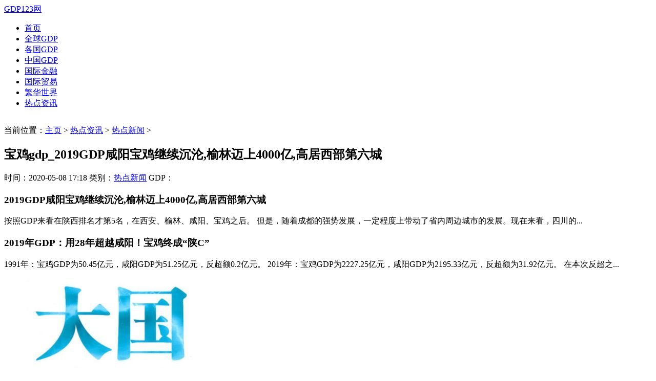

--- FILE ---
content_type: text/html; charset=utf-8
request_url: https://www.gdp123.cn/hot/news/20200508/13890.html
body_size: 4926
content:
<!DOCTYPE html PUBLIC "-//W3C//DTD XHTML 1.0 Transitional//EN" "http://www.w3.org/TR/xhtml1/DTD/xhtml1-transitional.dtd">
<html xmlns="http://www.w3.org/1999/xhtml">
<head>
<meta http-equiv="Content-Type" content="text/html; charset=utf-8" />
<title>宝鸡gdp_2019GDP咸阳宝鸡继续沉沦,榆林迈上4000亿,高居西部第六城_GDP123网</title>
<meta name="keywords" content="宝鸡,gdp,2019GDP,咸阳,继续,沉沦,榆林,迈,上" />
<meta name="description" content="2019GDP咸阳宝鸡继续沉沦,榆林迈上4000亿,高居西部第六城 按照GDP来看在陕西排名才第5名，在西安、榆林、咸阳、宝鸡之后。 但是，随着成都的强势发展，一定程度上带动了省内周边城市的发展" />
<link href="/templets/gdp123_skin/style/general_zh.css" rel="stylesheet" type="text/css" />
<meta http-equiv="Cache-Control" content="no-transform" />
<meta http-equiv="Cache-Control" content="no-siteapp" />
<meta name="mobile-agent" content="format=html5;url=https://m.shijiejingji.net">
<script type="text/javascript" src="/templets/gdp123_skin/js/m.js"></script>
<link rel="shortcut icon" href="/favicon.ico">
<base target="_self" />




<script type="text/javascript">
function setTab(m,n){
var menu=document.getElementById("tab"+m).getElementsByTagName("li");  
var showdiv=document.getElementById("tablist"+m).getElementsByTagName("div");  
for(i=0;i<menu.length;i++)
{
   menu[i].className=i==n?"nob":""; 
   showdiv[i].style.display=i==n?"block":"none"; 
}
}
</script>
<!--</head>-->

</head>
<body>
<div id="fullwrapper">
<div class="13890 home">
<div class="13890 pagehead">

<a id="logo" href="https://www.gdp123.cn">GDP123网</a>
<div class="logoad" style="float:right; width:720px;padding-top:10px;">
 
</div>

<div id="dh">
<ul style="float:left;">
	<li><a href="https://www.gdp123.cn" >首页</a></li>
	
	<li><a href='/global/'>全球GDP</a></li>
	
	<li><a href='/world/'>各国GDP</a></li>
	
	<li><a href='/china/'>中国GDP</a></li>
	
	<li><a href='/global/finance/'>国际金融</a></li>
	
	<li><a href='/global/trade/'>国际贸易</a></li>
	
	<li><a href='/global/prosperity/'>繁华世界</a></li>
	
	<li><a href='/hot/'>热点资讯</a></li>
	 
</ul>
<div class="dhsearch">	


  </div>

</div>

<div style="clear:both;"></div>
<div class="13890 index_topad">
 
</div>

</div> 
<div class="13890 mainbody">	<div class="13890 dangq">
	<p>当前位置：<a href='https://www.gdp123.cn/'>主页</a> > <a href='/hot/'>热点资讯</a> > <a href='/hot/news/'>热点新闻</a> >  </p>
	</div>
	<div class="13890 listfull">	
		<div class="13890 listbody">				
		<div class="13890 arzw">
			<h2>宝鸡gdp_2019GDP咸阳宝鸡继续沉沦,榆林迈上4000亿,高居西部第六城</h2>
			<p>时间：2020-05-08 17:18 类别：<a href='/hot/news/'>热点新闻</a>  GDP：<script src="/plus/count.php?view=yes&aid=13890&mid=6" type='text/javascript' language="javascript"></script></p>
			<div class="13890 arwzks">
				<div class="13890 content_bodyAD1">
				  
				</div>
				<h3>2019GDP咸阳宝鸡继续沉沦,榆林迈上4000亿,高居西部第六城</h3><p>按照GDP来看在陕西排名才第5名，在西安、榆林、咸阳、宝鸡之后。 但是，随着成都的强势发展，一定程度上带动了省内周边城市的发展。现在来看，四川的...</p><h3>2019年GDP：用28年超越咸阳！宝鸡终成&ldquo;陕C&rdquo;</h3><p>1991年：宝鸡GDP为50.45亿元，咸阳GDP为51.25亿元，反超额0.2亿元。 2019年：宝鸡GDP为2227.25亿元，咸阳GDP为2195.33亿元，反超额为31.92亿元。 在本次反超之...</p><ul class="np-list" id="sogou_vr_30010000_piclist_1"><li><p><a href='13890_2.html'><img alt="宝鸡gdp_2019GDP咸阳宝鸡继续沉沦,榆林迈上4000亿,高居西部第六城" src="http://www.gdp123.cn/uploads/allimg/img200508/15X91R6241O0-14O8.jpg"></a></p></li><li><p><a href='13890_2.html'><img alt="宝鸡gdp_2019GDP咸阳宝鸡继续沉沦,榆林迈上4000亿,高居西部第六城" src="http://www.gdp123.cn/uploads/allimg/img200508/15X91R62615Z-25403.jpg"></a></p></li><li><p><a href='13890_2.html'><img alt="宝鸡gdp_2019GDP咸阳宝鸡继续沉沦,榆林迈上4000亿,高居西部第六城" src="http://www.gdp123.cn/uploads/allimg/img200508/15X91R62S1Z-3E44.jpg"></a></p></li><li><p><a href='13890_2.html'><img alt="宝鸡gdp_2019GDP咸阳宝鸡继续沉沦,榆林迈上4000亿,高居西部第六城" src="http://www.gdp123.cn/uploads/allimg/img200508/15X91R63022Z-4V27.jpg"></a></p></li><li><p><a href='13890_2.html'><img alt="宝鸡gdp_2019GDP咸阳宝鸡继续沉沦,榆林迈上4000亿,高居西部第六城" src="http://www.gdp123.cn/uploads/allimg/img200508/15X91R631I40-5Q11.jpg"></a></p></li><li><p><a href='13890_2.html'><img alt="宝鸡gdp_2019GDP咸阳宝鸡继续沉沦,榆林迈上4000亿,高居西部第六城" src="http://www.gdp123.cn/uploads/allimg/img200508/15X91R6339160-E320.jpg"></a></p></li><li><p><a href='13890_2.html'><img alt="宝鸡gdp_2019GDP咸阳宝鸡继续沉沦,榆林迈上4000亿,高居西部第六城" src="http://www.gdp123.cn/uploads/allimg/img200508/15X91R6360540-HN1.jpg"></a></p></li><li><p><a href='13890_2.html'><img alt="宝鸡gdp_2019GDP咸阳宝鸡继续沉沦,榆林迈上4000亿,高居西部第六城" src="http://www.gdp123.cn/uploads/allimg/img200508/15X91R63Q360-Qc0.jpg"></a></p></li><li><p><a href='13890_2.html'><img alt="宝鸡gdp_2019GDP咸阳宝鸡继续沉沦,榆林迈上4000亿,高居西部第六城" src="http://www.gdp123.cn/uploads/allimg/img200508/15X91R6400340-cT0.jpg"></a></p></li></ul><h3>陕西宝鸡与河北邢台的2019年前三季度GDP来看,谁成绩更好？</h3><p><a href='13890_2.html'><img alt="宝鸡gdp_2019GDP咸阳宝鸡继续沉沦,榆林迈上4000亿,高居西部第六城" src="http://www.gdp123.cn/uploads/allimg/img200508/15X91R6425F-1022G.jpg"></a></p><p>进而增加GDP超过宝鸡呢？或者宝鸡人也多宣传自己家乡，让更多人来我们宝鸡投资，可否让GDP更加辉煌为陕西省争光呢？你认为呢？我们评论区见，下图为...</p><h3>陕西宝鸡的2019上半年GDP出炉,省内可排名多少？</h3><p>据2019年上半年数据显示，宝鸡GDP有着999.11亿元的总量，增速1%，排名省内第三名，而省内GDP第二名的正是资源型城市榆林，数据显示榆林上半年总量...</p><h3>70年成就之宝鸡丨GDP是建国初期的2462.1倍 人民生活迈向小康</h3><p><a href='13890_2.html'><img alt="宝鸡gdp_2019GDP咸阳宝鸡继续沉沦,榆林迈上4000亿,高居西部第六城" src="http://www.gdp123.cn/uploads/allimg/img200508/15X91R645L40-112638.jpg"></a></p><p>70年励精图治，宝鸡市委、市zf带领全市人民，锐意进取、开拓创新、砥砺奋进、攻坚克难，经济社会发展取得了翻天覆地的变化</p><h3>中国各地上半年GDP排名：广东总量领先 云南增速领跑</h3><p>半年中国31省区市GDP数据近日陆续揭晓。广东、江苏、山东总量全国领先，其中广东率先迈过5万亿元（人民币，下同）大关。在GDP同比增速方面，云南以...</p><h3>西安、宝鸡等7市超额完成单位GDP能耗下降目标</h3><p>汉中、铜川、西安、宝鸡、商洛、渭南、安康均超额完成单位GDP能耗下降目标任务要求，节能工作进展顺利。 省发改委要求，西安、宝鸡、铜川、渭南、汉...&gt;&gt;7人转发</p>

				<div class="13890 fenye">
				<ul class="jogger">
					<li><a>共2页: </a></li><li><a href='#'>上一页</a></li><li class="thisclass"><a href='#'>1</a></li><li><a href='13890_2.html'>2</a></li><li><a href='13890_2.html'>下一页</a></li>
				</ul>
				</div>
				
				<div class="13890 content_bodyAD2">
				  
				</div>
				<!-- <div id="share">		
				</div> -->

				<div class="13890 shangxia">下一篇：<a href='/hot/news/20200508/13891.html'>gdp算法_未采用新算法！2019年越南GDP约2600亿美元,人均近2700美元</a> </div>
                                <div class="13890 shangxia_ad"><script type="text/javascript">content_shangxia_AD();</script></div>
				<div class="13890 shangxia">上一篇：<a href='/hot/news/20200508/13889.html'>西藏gdp_一季度各省份GDP：广东和江苏超2万亿,西藏近400亿,那台湾呢？</a> </div>
			</div>
		
		<div class="13890 knxh">		

		</div>
		
		<div class="relates">
        <div class="title">
          <h3>推荐阅读</h3>
        </div>
        <div class="article_hot_box">
          <dl>   
			
	
			
          </dl>
        </div>
        <ul>
       
        </ul>
      </div>
	  
	  	<div class="13890 content_bodyAD2">
		
				</div>
		
	      <div class="relates">
        <div class="title">
          <h3>相关文章阅读</h3>
        </div>
       		<div class="article_hot_box" style="float:right;">
          <dl> 			
					
          </dl>
        </div>
        <ul>
       
        </ul>
      </div>
		
		
	</div>
		</div>
			<div class="13890 listright">
	    
	    	<div class="13890 nrmk4">
		<div id="tab1">
			<dl>最新文章</dl>
		</div>
		<div id="tablist1">
			<div class="13890 jtzw " style="display: block;">
			<ul>
			<li><p>1</p><a href="/hot/news/20220430/175408.html" target="_blank">中国GDP最高_最新中国GDP十强县出炉!义乌上榜</a></li>
<li><p>2</p><a href="/hot/news/20220430/175407.html" target="_blank">广东地级市gdp排名_经济大省广东并没有想象</a></li>
<li><p>3</p><a href="/hot/news/20220430/175406.html" target="_blank">美国gdp结构_美国2021年GDP中,“房地产”占比</a></li>
<li><p>4</p><a href="/hot/news/20220430/175405.html" target="_blank">河南gdp排名2021_河南各市gdp排名2021:看看你的</a></li>
<li><p>5</p><a href="/hot/news/20220430/175404.html" target="_blank">中国gdp排行榜_中国城市GDP2021年排名前十名</a></li>
<li><p>6</p><a href="/hot/news/20220430/175403.html" target="_blank">印度的gdp是多少_中国、印度历年人均GDP数据</a></li>
<li><p>7</p><a href="/hot/news/20220430/175402.html" target="_blank">俄罗斯历年gdp_中国、俄罗斯历年人均GDP数据</a></li>
<li><p>8</p><a href="/hot/news/20220430/175401.html" target="_blank">中国gdp表_全国GDP各省份排名2021年前十名中国</a></li>
<li><p>9</p><a href="/hot/news/20220430/175400.html" target="_blank">酒与gdp_2021年甘肃各市GDP,酒泉反超天水,酒嘉</a></li>

			</ul>
			</div>
			
		</div>
	</div>
	
	
			<div class="13890 nrmk4">
		<div id="tab1">
			<ul>
			<dl>阅读排行</dl>
			<li onmouseover="setTab(1,0)" class="nob">总排名</li>
			<li onmouseover="setTab(1,1)" class="">每月排行</li>
			<li onmouseover="setTab(1,2)" class="">推荐阅读</li>
			</ul>
		</div>
		<div id="tablist1">
			<div class="13890 jtzw " style="display: block;">
			<ul>
			<li><p>1</p><a href="/hot/pics/20210412/78711.html" target="_blank">上海浦东各镇经济总量排名_上海浦东</a></li>
<li><p>2</p><a href="/hot/news/20210407/66255.html" target="_blank">2021全国人均gdp城市排名_省会城市人均</a></li>
<li><p>3</p><a href="/hot/news/20210522/83868.html" target="_blank">武进gdp_厉害了!武进区成江苏第一区</a></li>
<li><p>4</p><a href="/hot/news/20210516/82155.html" target="_blank">启东gdp_2020年南通市7个区县GDP排名:海</a></li>
<li><p>5</p><a href="/hot/pics/20210804/118171.html" target="_blank">吉林省2021各县gdp排名</a></li>
<li><p>6</p><a href="/hot/news/20210407/65320.html" target="_blank">漳平gdp_2020上半年龙岩各县GDP排名:新</a></li>
<li><p>7</p><a href="/hot/pics/20210316/32262.html" target="_blank">广西2021各县区gdp_2020广西各市gdp</a></li>
<li><p>8</p><a href="/hot/news/20210407/65417.html" target="_blank">潍柴的gdp为什么不算在潍坊_潍坊潍柴</a></li>
<li><p>9</p><a href="/hot/pics/20210316/32598.html" target="_blank">广东各县2021年gdp排名_广东2020年gdp</a></li>

			</ul>
			</div>
			<div class="13890 jtzw" style="display: none;">
			<ul>

			</ul>
			</div>
			<div class="13890 jtzw block" style="display: none;">
			<ul>
		
		
			</ul>
			</div>
		</div>
		
		<script src="/templets/gdp123_skin/js/lib.js" type="text/javascript"></script>
		
	</div>
	
	
	
	<div class="13890 nrmk4">
		<div id="tab1">
			<dl>延伸阅读</dl>
		</div>
		<div id="tablist1">
			<div class="13890 jtzw " style="display: block;">
			<ul>
	
	
			</ul>
			</div>
			
		</div>
	</div>
	
	</div>
	</div>
<div style="clear:both;"></div>
</div>
<div id="footer">

	<div class="13890 footer_col_2">

	</div>
	<div class="13890 footer_col_1">
	<dl>网站导航</dl>
	<ul>
	
	<li><a href='/global/' target="_self">全球GDP</a></li>
	
	<li><a href='/world/' target="_self">各国GDP</a></li>
	
	<li><a href='/china/' target="_self">中国GDP</a></li>
	
	<li><a href='/global/finance/' target="_self">国际金融</a></li>
	
	<li><a href='/global/trade/' target="_self">国际贸易</a></li>
	
	<li><a href='/global/prosperity/' target="_self">繁华世界</a></li>
	
	<li><a href='/hot/' target="_self">热点资讯</a></li>
	
	</ul>
	</div>
	<div class="13890 footer_col_1">
	<dl>帮助和服务</dl>
	<ul>
	<li><a href='mailto:961408596@qq.com' target="_blank" title="961408596@qq.com">联系我们</a></li>
	<li><a href='/sitemap.xml' target="_blank">网站地图</a></li>
	
	<li>
	<script charset="UTF-8" id="LA_COLLECT" src="//sdk.51.la/js-sdk-pro.min.js"></script>
<script>LA.init({id:"3KPDAnuGMEpPnKhl",ck:"3KPDAnuGMEpPnKhl"})</script>
	</li>


	</ul>
	</div>
	<div class="13890 footer_col_2">
	<dl>版权声明</dl>
	<ul>
	<li><p>世界经济网数据和图表来源于全球经济动态资料库，所载资讯部分来自于媒体报道，如果无意侵害了您的权益，请来信告知，我们会在第一时间予以处理。</p></li>
	<li></li>
	</ul>
	</div>
	
	<script src="/plus/ajax_sh.php" type='text/javascript' language="javascript"></script>

</div>


</div>
<div style="display:none">
<!-- 
	<h2> </h2>  <p>时间：2020-05-08 17:18 类别：<a href='/world/zhongguo/'>中国</a>  人数：<script src="/plus/count.php?view=yes&aid=
	<table border="0" cellpadding="0" cellspacing="0" x:str="">	<colgroup>	</colgroup> <ul class="jogger"> <div class="shangxia">下一篇：<a href=' '>  </div> <div id="tab1"> </div>
	<dl>延伸阅读</dl> <div id="tablist1">  </div> <div id="footer">  </div> <dl>网站导航</dl> <dl>帮助和服务</dl>  <div id="share">  </div>
-->
<!--左边开始-->	
</div>
</div>


</body>
</html>
